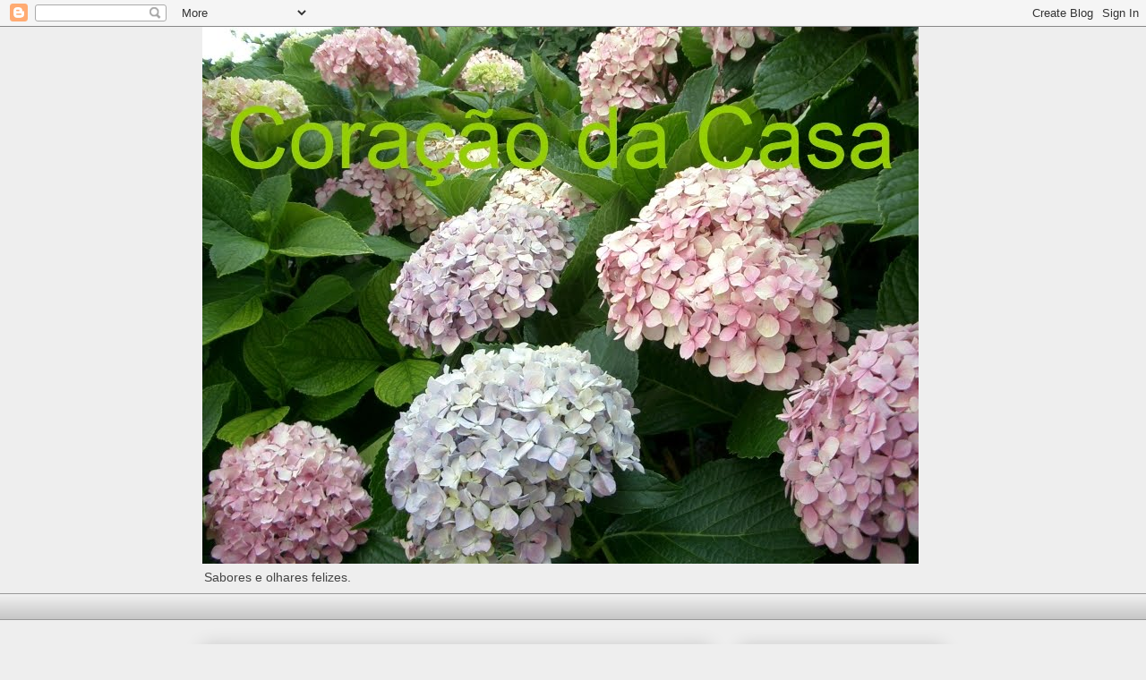

--- FILE ---
content_type: text/html; charset=UTF-8
request_url: http://coracaodacasa.blogspot.com/2010/10/verde-verdinho.html
body_size: 16474
content:
<!DOCTYPE html>
<html class='v2' dir='ltr' lang='pt-PT'>
<head>
<link href='https://www.blogger.com/static/v1/widgets/335934321-css_bundle_v2.css' rel='stylesheet' type='text/css'/>
<meta content='width=1100' name='viewport'/>
<meta content='text/html; charset=UTF-8' http-equiv='Content-Type'/>
<meta content='blogger' name='generator'/>
<link href='http://coracaodacasa.blogspot.com/favicon.ico' rel='icon' type='image/x-icon'/>
<link href='http://coracaodacasa.blogspot.com/2010/10/verde-verdinho.html' rel='canonical'/>
<link rel="alternate" type="application/atom+xml" title="Coração da Casa - Atom" href="http://coracaodacasa.blogspot.com/feeds/posts/default" />
<link rel="alternate" type="application/rss+xml" title="Coração da Casa - RSS" href="http://coracaodacasa.blogspot.com/feeds/posts/default?alt=rss" />
<link rel="service.post" type="application/atom+xml" title="Coração da Casa - Atom" href="https://www.blogger.com/feeds/5950255639901665156/posts/default" />

<link rel="alternate" type="application/atom+xml" title="Coração da Casa - Atom" href="http://coracaodacasa.blogspot.com/feeds/8120000513089646188/comments/default" />
<!--Can't find substitution for tag [blog.ieCssRetrofitLinks]-->
<link href='https://blogger.googleusercontent.com/img/b/R29vZ2xl/AVvXsEik9WvuTFYCqp2PvoTZVD0zgTrKx1rLIdTYf9U_I2E2SMy7i3XZe4ErJZbVWoXAwCFmsVnB7aJlD7cdWE0WCVCBREXrUoRCYQzmyaVqblpzbRNdw-jEJmVsOPV0Zzm0Jj1qcK5Day-mtoR5/s400/VERDE.jpg' rel='image_src'/>
<meta content='http://coracaodacasa.blogspot.com/2010/10/verde-verdinho.html' property='og:url'/>
<meta content='Verde, verdinho...' property='og:title'/>
<meta content=' Ai! Verdinho, meu verdinho  Não há cor igual à tua...' property='og:description'/>
<meta content='https://blogger.googleusercontent.com/img/b/R29vZ2xl/AVvXsEik9WvuTFYCqp2PvoTZVD0zgTrKx1rLIdTYf9U_I2E2SMy7i3XZe4ErJZbVWoXAwCFmsVnB7aJlD7cdWE0WCVCBREXrUoRCYQzmyaVqblpzbRNdw-jEJmVsOPV0Zzm0Jj1qcK5Day-mtoR5/w1200-h630-p-k-no-nu/VERDE.jpg' property='og:image'/>
<title>Coração da Casa: Verde, verdinho...</title>
<style id='page-skin-1' type='text/css'><!--
/*
-----------------------------------------------
Blogger Template Style
Name:     Awesome Inc.
Designer: Tina Chen
URL:      tinachen.org
----------------------------------------------- */
/* Content
----------------------------------------------- */
body {
font: normal normal 13px Arial, Tahoma, Helvetica, FreeSans, sans-serif;
color: #444444;
background: #eeeeee none repeat scroll top left;
}
html body .content-outer {
min-width: 0;
max-width: 100%;
width: 100%;
}
a:link {
text-decoration: none;
color: #3778cd;
}
a:visited {
text-decoration: none;
color: #4d469c;
}
a:hover {
text-decoration: underline;
color: #3778cd;
}
.body-fauxcolumn-outer .cap-top {
position: absolute;
z-index: 1;
height: 276px;
width: 100%;
background: transparent none repeat-x scroll top left;
_background-image: none;
}
/* Columns
----------------------------------------------- */
.content-inner {
padding: 0;
}
.header-inner .section {
margin: 0 16px;
}
.tabs-inner .section {
margin: 0 16px;
}
.main-inner {
padding-top: 30px;
}
.main-inner .column-center-inner,
.main-inner .column-left-inner,
.main-inner .column-right-inner {
padding: 0 5px;
}
*+html body .main-inner .column-center-inner {
margin-top: -30px;
}
#layout .main-inner .column-center-inner {
margin-top: 0;
}
/* Header
----------------------------------------------- */
.header-outer {
margin: 0 0 0 0;
background: transparent none repeat scroll 0 0;
}
.Header h1 {
font: normal bold 40px Arial, Tahoma, Helvetica, FreeSans, sans-serif;
color: #444444;
text-shadow: 0 0 -1px #000000;
}
.Header h1 a {
color: #444444;
}
.Header .description {
font: normal normal 14px Arial, Tahoma, Helvetica, FreeSans, sans-serif;
color: #444444;
}
.header-inner .Header .titlewrapper,
.header-inner .Header .descriptionwrapper {
padding-left: 0;
padding-right: 0;
margin-bottom: 0;
}
.header-inner .Header .titlewrapper {
padding-top: 22px;
}
/* Tabs
----------------------------------------------- */
.tabs-outer {
overflow: hidden;
position: relative;
background: #eeeeee url(http://www.blogblog.com/1kt/awesomeinc/tabs_gradient_light.png) repeat scroll 0 0;
}
#layout .tabs-outer {
overflow: visible;
}
.tabs-cap-top, .tabs-cap-bottom {
position: absolute;
width: 100%;
border-top: 1px solid #999999;
}
.tabs-cap-bottom {
bottom: 0;
}
.tabs-inner .widget li a {
display: inline-block;
margin: 0;
padding: .6em 1.5em;
font: normal bold 14px Arial, Tahoma, Helvetica, FreeSans, sans-serif;
color: #444444;
border-top: 1px solid #999999;
border-bottom: 1px solid #999999;
border-left: 1px solid #999999;
height: 16px;
line-height: 16px;
}
.tabs-inner .widget li:last-child a {
border-right: 1px solid #999999;
}
.tabs-inner .widget li.selected a, .tabs-inner .widget li a:hover {
background: #666666 url(http://www.blogblog.com/1kt/awesomeinc/tabs_gradient_light.png) repeat-x scroll 0 -100px;
color: #ffffff;
}
/* Headings
----------------------------------------------- */
h2 {
font: normal bold 14px Arial, Tahoma, Helvetica, FreeSans, sans-serif;
color: #444444;
}
/* Widgets
----------------------------------------------- */
.main-inner .section {
margin: 0 27px;
padding: 0;
}
.main-inner .column-left-outer,
.main-inner .column-right-outer {
margin-top: 0;
}
#layout .main-inner .column-left-outer,
#layout .main-inner .column-right-outer {
margin-top: 0;
}
.main-inner .column-left-inner,
.main-inner .column-right-inner {
background: transparent none repeat 0 0;
-moz-box-shadow: 0 0 0 rgba(0, 0, 0, .2);
-webkit-box-shadow: 0 0 0 rgba(0, 0, 0, .2);
-goog-ms-box-shadow: 0 0 0 rgba(0, 0, 0, .2);
box-shadow: 0 0 0 rgba(0, 0, 0, .2);
-moz-border-radius: 0;
-webkit-border-radius: 0;
-goog-ms-border-radius: 0;
border-radius: 0;
}
#layout .main-inner .column-left-inner,
#layout .main-inner .column-right-inner {
margin-top: 0;
}
.sidebar .widget {
font: normal normal 14px Arial, Tahoma, Helvetica, FreeSans, sans-serif;
color: #444444;
}
.sidebar .widget a:link {
color: #3778cd;
}
.sidebar .widget a:visited {
color: #4d469c;
}
.sidebar .widget a:hover {
color: #3778cd;
}
.sidebar .widget h2 {
text-shadow: 0 0 -1px #000000;
}
.main-inner .widget {
background-color: #ffffff;
border: 1px solid #eeeeee;
padding: 0 15px 15px;
margin: 20px -16px;
-moz-box-shadow: 0 0 20px rgba(0, 0, 0, .2);
-webkit-box-shadow: 0 0 20px rgba(0, 0, 0, .2);
-goog-ms-box-shadow: 0 0 20px rgba(0, 0, 0, .2);
box-shadow: 0 0 20px rgba(0, 0, 0, .2);
-moz-border-radius: 0;
-webkit-border-radius: 0;
-goog-ms-border-radius: 0;
border-radius: 0;
}
.main-inner .widget h2 {
margin: 0 -15px;
padding: .6em 15px .5em;
border-bottom: 1px solid transparent;
}
.footer-inner .widget h2 {
padding: 0 0 .4em;
border-bottom: 1px solid transparent;
}
.main-inner .widget h2 + div, .footer-inner .widget h2 + div {
border-top: 1px solid #eeeeee;
padding-top: 8px;
}
.main-inner .widget .widget-content {
margin: 0 -15px;
padding: 7px 15px 0;
}
.main-inner .widget ul, .main-inner .widget #ArchiveList ul.flat {
margin: -8px -15px 0;
padding: 0;
list-style: none;
}
.main-inner .widget #ArchiveList {
margin: -8px 0 0;
}
.main-inner .widget ul li, .main-inner .widget #ArchiveList ul.flat li {
padding: .5em 15px;
text-indent: 0;
color: #666666;
border-top: 1px solid #eeeeee;
border-bottom: 1px solid transparent;
}
.main-inner .widget #ArchiveList ul li {
padding-top: .25em;
padding-bottom: .25em;
}
.main-inner .widget ul li:first-child, .main-inner .widget #ArchiveList ul.flat li:first-child {
border-top: none;
}
.main-inner .widget ul li:last-child, .main-inner .widget #ArchiveList ul.flat li:last-child {
border-bottom: none;
}
.post-body {
position: relative;
}
.main-inner .widget .post-body ul {
padding: 0 2.5em;
margin: .5em 0;
list-style: disc;
}
.main-inner .widget .post-body ul li {
padding: 0.25em 0;
margin-bottom: .25em;
color: #444444;
border: none;
}
.footer-inner .widget ul {
padding: 0;
list-style: none;
}
.widget .zippy {
color: #666666;
}
/* Posts
----------------------------------------------- */
body .main-inner .Blog {
padding: 0;
margin-bottom: 1em;
background-color: transparent;
border: none;
-moz-box-shadow: 0 0 0 rgba(0, 0, 0, 0);
-webkit-box-shadow: 0 0 0 rgba(0, 0, 0, 0);
-goog-ms-box-shadow: 0 0 0 rgba(0, 0, 0, 0);
box-shadow: 0 0 0 rgba(0, 0, 0, 0);
}
.main-inner .section:last-child .Blog:last-child {
padding: 0;
margin-bottom: 1em;
}
.main-inner .widget h2.date-header {
margin: 0 -15px 1px;
padding: 0 0 0 0;
font: normal normal 14px Arial, Tahoma, Helvetica, FreeSans, sans-serif;
color: #444444;
background: transparent none no-repeat scroll top left;
border-top: 0 solid #eeeeee;
border-bottom: 1px solid transparent;
-moz-border-radius-topleft: 0;
-moz-border-radius-topright: 0;
-webkit-border-top-left-radius: 0;
-webkit-border-top-right-radius: 0;
border-top-left-radius: 0;
border-top-right-radius: 0;
position: static;
bottom: 100%;
right: 15px;
text-shadow: 0 0 -1px #000000;
}
.main-inner .widget h2.date-header span {
font: normal normal 14px Arial, Tahoma, Helvetica, FreeSans, sans-serif;
display: block;
padding: .5em 15px;
border-left: 0 solid #eeeeee;
border-right: 0 solid #eeeeee;
}
.date-outer {
position: relative;
margin: 30px 0 20px;
padding: 0 15px;
background-color: #ffffff;
border: 1px solid #eeeeee;
-moz-box-shadow: 0 0 20px rgba(0, 0, 0, .2);
-webkit-box-shadow: 0 0 20px rgba(0, 0, 0, .2);
-goog-ms-box-shadow: 0 0 20px rgba(0, 0, 0, .2);
box-shadow: 0 0 20px rgba(0, 0, 0, .2);
-moz-border-radius: 0;
-webkit-border-radius: 0;
-goog-ms-border-radius: 0;
border-radius: 0;
}
.date-outer:first-child {
margin-top: 0;
}
.date-outer:last-child {
margin-bottom: 20px;
-moz-border-radius-bottomleft: 0;
-moz-border-radius-bottomright: 0;
-webkit-border-bottom-left-radius: 0;
-webkit-border-bottom-right-radius: 0;
-goog-ms-border-bottom-left-radius: 0;
-goog-ms-border-bottom-right-radius: 0;
border-bottom-left-radius: 0;
border-bottom-right-radius: 0;
}
.date-posts {
margin: 0 -15px;
padding: 0 15px;
clear: both;
}
.post-outer, .inline-ad {
border-top: 1px solid #eeeeee;
margin: 0 -15px;
padding: 15px 15px;
}
.post-outer {
padding-bottom: 10px;
}
.post-outer:first-child {
padding-top: 0;
border-top: none;
}
.post-outer:last-child, .inline-ad:last-child {
border-bottom: none;
}
.post-body {
position: relative;
}
.post-body img {
padding: 8px;
background: transparent;
border: 1px solid transparent;
-moz-box-shadow: 0 0 0 rgba(0, 0, 0, .2);
-webkit-box-shadow: 0 0 0 rgba(0, 0, 0, .2);
box-shadow: 0 0 0 rgba(0, 0, 0, .2);
-moz-border-radius: 0;
-webkit-border-radius: 0;
border-radius: 0;
}
h3.post-title, h4 {
font: normal bold 22px Arial, Tahoma, Helvetica, FreeSans, sans-serif;
color: #444444;
}
h3.post-title a {
font: normal bold 22px Arial, Tahoma, Helvetica, FreeSans, sans-serif;
color: #444444;
}
h3.post-title a:hover {
color: #3778cd;
text-decoration: underline;
}
.post-header {
margin: 0 0 1em;
}
.post-body {
line-height: 1.4;
}
.post-outer h2 {
color: #444444;
}
.post-footer {
margin: 1.5em 0 0;
}
#blog-pager {
padding: 15px;
font-size: 120%;
background-color: #ffffff;
border: 1px solid #eeeeee;
-moz-box-shadow: 0 0 20px rgba(0, 0, 0, .2);
-webkit-box-shadow: 0 0 20px rgba(0, 0, 0, .2);
-goog-ms-box-shadow: 0 0 20px rgba(0, 0, 0, .2);
box-shadow: 0 0 20px rgba(0, 0, 0, .2);
-moz-border-radius: 0;
-webkit-border-radius: 0;
-goog-ms-border-radius: 0;
border-radius: 0;
-moz-border-radius-topleft: 0;
-moz-border-radius-topright: 0;
-webkit-border-top-left-radius: 0;
-webkit-border-top-right-radius: 0;
-goog-ms-border-top-left-radius: 0;
-goog-ms-border-top-right-radius: 0;
border-top-left-radius: 0;
border-top-right-radius-topright: 0;
margin-top: 1em;
}
.blog-feeds, .post-feeds {
margin: 1em 0;
text-align: center;
color: #444444;
}
.blog-feeds a, .post-feeds a {
color: #3778cd;
}
.blog-feeds a:visited, .post-feeds a:visited {
color: #4d469c;
}
.blog-feeds a:hover, .post-feeds a:hover {
color: #3778cd;
}
.post-outer .comments {
margin-top: 2em;
}
/* Comments
----------------------------------------------- */
.comments .comments-content .icon.blog-author {
background-repeat: no-repeat;
background-image: url([data-uri]);
}
.comments .comments-content .loadmore a {
border-top: 1px solid #999999;
border-bottom: 1px solid #999999;
}
.comments .continue {
border-top: 2px solid #999999;
}
/* Footer
----------------------------------------------- */
.footer-outer {
margin: -20px 0 -1px;
padding: 20px 0 0;
color: #444444;
overflow: hidden;
}
.footer-fauxborder-left {
border-top: 1px solid #eeeeee;
background: #ffffff none repeat scroll 0 0;
-moz-box-shadow: 0 0 20px rgba(0, 0, 0, .2);
-webkit-box-shadow: 0 0 20px rgba(0, 0, 0, .2);
-goog-ms-box-shadow: 0 0 20px rgba(0, 0, 0, .2);
box-shadow: 0 0 20px rgba(0, 0, 0, .2);
margin: 0 -20px;
}
/* Mobile
----------------------------------------------- */
body.mobile {
background-size: auto;
}
.mobile .body-fauxcolumn-outer {
background: transparent none repeat scroll top left;
}
*+html body.mobile .main-inner .column-center-inner {
margin-top: 0;
}
.mobile .main-inner .widget {
padding: 0 0 15px;
}
.mobile .main-inner .widget h2 + div,
.mobile .footer-inner .widget h2 + div {
border-top: none;
padding-top: 0;
}
.mobile .footer-inner .widget h2 {
padding: 0.5em 0;
border-bottom: none;
}
.mobile .main-inner .widget .widget-content {
margin: 0;
padding: 7px 0 0;
}
.mobile .main-inner .widget ul,
.mobile .main-inner .widget #ArchiveList ul.flat {
margin: 0 -15px 0;
}
.mobile .main-inner .widget h2.date-header {
right: 0;
}
.mobile .date-header span {
padding: 0.4em 0;
}
.mobile .date-outer:first-child {
margin-bottom: 0;
border: 1px solid #eeeeee;
-moz-border-radius-topleft: 0;
-moz-border-radius-topright: 0;
-webkit-border-top-left-radius: 0;
-webkit-border-top-right-radius: 0;
-goog-ms-border-top-left-radius: 0;
-goog-ms-border-top-right-radius: 0;
border-top-left-radius: 0;
border-top-right-radius: 0;
}
.mobile .date-outer {
border-color: #eeeeee;
border-width: 0 1px 1px;
}
.mobile .date-outer:last-child {
margin-bottom: 0;
}
.mobile .main-inner {
padding: 0;
}
.mobile .header-inner .section {
margin: 0;
}
.mobile .post-outer, .mobile .inline-ad {
padding: 5px 0;
}
.mobile .tabs-inner .section {
margin: 0 10px;
}
.mobile .main-inner .widget h2 {
margin: 0;
padding: 0;
}
.mobile .main-inner .widget h2.date-header span {
padding: 0;
}
.mobile .main-inner .widget .widget-content {
margin: 0;
padding: 7px 0 0;
}
.mobile #blog-pager {
border: 1px solid transparent;
background: #ffffff none repeat scroll 0 0;
}
.mobile .main-inner .column-left-inner,
.mobile .main-inner .column-right-inner {
background: transparent none repeat 0 0;
-moz-box-shadow: none;
-webkit-box-shadow: none;
-goog-ms-box-shadow: none;
box-shadow: none;
}
.mobile .date-posts {
margin: 0;
padding: 0;
}
.mobile .footer-fauxborder-left {
margin: 0;
border-top: inherit;
}
.mobile .main-inner .section:last-child .Blog:last-child {
margin-bottom: 0;
}
.mobile-index-contents {
color: #444444;
}
.mobile .mobile-link-button {
background: #3778cd url(http://www.blogblog.com/1kt/awesomeinc/tabs_gradient_light.png) repeat scroll 0 0;
}
.mobile-link-button a:link, .mobile-link-button a:visited {
color: #ffffff;
}
.mobile .tabs-inner .PageList .widget-content {
background: transparent;
border-top: 1px solid;
border-color: #999999;
color: #444444;
}
.mobile .tabs-inner .PageList .widget-content .pagelist-arrow {
border-left: 1px solid #999999;
}

--></style>
<style id='template-skin-1' type='text/css'><!--
body {
min-width: 860px;
}
.content-outer, .content-fauxcolumn-outer, .region-inner {
min-width: 860px;
max-width: 860px;
_width: 860px;
}
.main-inner .columns {
padding-left: 0px;
padding-right: 260px;
}
.main-inner .fauxcolumn-center-outer {
left: 0px;
right: 260px;
/* IE6 does not respect left and right together */
_width: expression(this.parentNode.offsetWidth -
parseInt("0px") -
parseInt("260px") + 'px');
}
.main-inner .fauxcolumn-left-outer {
width: 0px;
}
.main-inner .fauxcolumn-right-outer {
width: 260px;
}
.main-inner .column-left-outer {
width: 0px;
right: 100%;
margin-left: -0px;
}
.main-inner .column-right-outer {
width: 260px;
margin-right: -260px;
}
#layout {
min-width: 0;
}
#layout .content-outer {
min-width: 0;
width: 800px;
}
#layout .region-inner {
min-width: 0;
width: auto;
}
body#layout div.add_widget {
padding: 8px;
}
body#layout div.add_widget a {
margin-left: 32px;
}
--></style>
<link href='https://www.blogger.com/dyn-css/authorization.css?targetBlogID=5950255639901665156&amp;zx=7bbf0529-4367-47ed-b75a-556a043229b8' media='none' onload='if(media!=&#39;all&#39;)media=&#39;all&#39;' rel='stylesheet'/><noscript><link href='https://www.blogger.com/dyn-css/authorization.css?targetBlogID=5950255639901665156&amp;zx=7bbf0529-4367-47ed-b75a-556a043229b8' rel='stylesheet'/></noscript>
<meta name='google-adsense-platform-account' content='ca-host-pub-1556223355139109'/>
<meta name='google-adsense-platform-domain' content='blogspot.com'/>

</head>
<body class='loading variant-light'>
<div class='navbar section' id='navbar' name='Navbar'><div class='widget Navbar' data-version='1' id='Navbar1'><script type="text/javascript">
    function setAttributeOnload(object, attribute, val) {
      if(window.addEventListener) {
        window.addEventListener('load',
          function(){ object[attribute] = val; }, false);
      } else {
        window.attachEvent('onload', function(){ object[attribute] = val; });
      }
    }
  </script>
<div id="navbar-iframe-container"></div>
<script type="text/javascript" src="https://apis.google.com/js/platform.js"></script>
<script type="text/javascript">
      gapi.load("gapi.iframes:gapi.iframes.style.bubble", function() {
        if (gapi.iframes && gapi.iframes.getContext) {
          gapi.iframes.getContext().openChild({
              url: 'https://www.blogger.com/navbar/5950255639901665156?po\x3d8120000513089646188\x26origin\x3dhttp://coracaodacasa.blogspot.com',
              where: document.getElementById("navbar-iframe-container"),
              id: "navbar-iframe"
          });
        }
      });
    </script><script type="text/javascript">
(function() {
var script = document.createElement('script');
script.type = 'text/javascript';
script.src = '//pagead2.googlesyndication.com/pagead/js/google_top_exp.js';
var head = document.getElementsByTagName('head')[0];
if (head) {
head.appendChild(script);
}})();
</script>
</div></div>
<div class='body-fauxcolumns'>
<div class='fauxcolumn-outer body-fauxcolumn-outer'>
<div class='cap-top'>
<div class='cap-left'></div>
<div class='cap-right'></div>
</div>
<div class='fauxborder-left'>
<div class='fauxborder-right'></div>
<div class='fauxcolumn-inner'>
</div>
</div>
<div class='cap-bottom'>
<div class='cap-left'></div>
<div class='cap-right'></div>
</div>
</div>
</div>
<div class='content'>
<div class='content-fauxcolumns'>
<div class='fauxcolumn-outer content-fauxcolumn-outer'>
<div class='cap-top'>
<div class='cap-left'></div>
<div class='cap-right'></div>
</div>
<div class='fauxborder-left'>
<div class='fauxborder-right'></div>
<div class='fauxcolumn-inner'>
</div>
</div>
<div class='cap-bottom'>
<div class='cap-left'></div>
<div class='cap-right'></div>
</div>
</div>
</div>
<div class='content-outer'>
<div class='content-cap-top cap-top'>
<div class='cap-left'></div>
<div class='cap-right'></div>
</div>
<div class='fauxborder-left content-fauxborder-left'>
<div class='fauxborder-right content-fauxborder-right'></div>
<div class='content-inner'>
<header>
<div class='header-outer'>
<div class='header-cap-top cap-top'>
<div class='cap-left'></div>
<div class='cap-right'></div>
</div>
<div class='fauxborder-left header-fauxborder-left'>
<div class='fauxborder-right header-fauxborder-right'></div>
<div class='region-inner header-inner'>
<div class='header section' id='header' name='Cabeçalho'><div class='widget Header' data-version='1' id='Header1'>
<div id='header-inner'>
<a href='http://coracaodacasa.blogspot.com/' style='display: block'>
<img alt='Coração da Casa' height='600px; ' id='Header1_headerimg' src='https://blogger.googleusercontent.com/img/b/R29vZ2xl/AVvXsEhdXG_n-V2iBPGH64m6A0vk6imlur2MVsfIlvrfGfZLQR7VOUETBv3S5EqGEJK-ZrNv7qEWtz1GrbKGy3L9lsnjEqpI8QK9Bcj7Tnx0hsAGRGy6-P8AF-2SmACtvXcZ1o8LVov_ZHDBTFA/s1600/capa_blog_3.jpg' style='display: block' width='800px; '/>
</a>
<div class='descriptionwrapper'>
<p class='description'><span>Sabores e olhares felizes.</span></p>
</div>
</div>
</div></div>
</div>
</div>
<div class='header-cap-bottom cap-bottom'>
<div class='cap-left'></div>
<div class='cap-right'></div>
</div>
</div>
</header>
<div class='tabs-outer'>
<div class='tabs-cap-top cap-top'>
<div class='cap-left'></div>
<div class='cap-right'></div>
</div>
<div class='fauxborder-left tabs-fauxborder-left'>
<div class='fauxborder-right tabs-fauxborder-right'></div>
<div class='region-inner tabs-inner'>
<div class='tabs no-items section' id='crosscol' name='Entre colunas'></div>
<div class='tabs section' id='crosscol-overflow' name='Cross-Column 2'><div class='widget HTML' data-version='1' id='HTML2'>
<div class='widget-content'>
<!-- Start of StatCounter Code -->
<script type="text/javascript">
var sc_project=5405961;
var sc_invisible=1;
var sc_partition=31;
var sc_click_stat=1;
var sc_security="343c9300";
</script>

<script type="text/javascript"
src="http://www.statcounter.com/counter/counter_xhtml.js"></script><noscript><div
class="statcounter"><a title="blogger statistics" class="statcounter"
href="http://www.statcounter.com/blogger/"><img class="statcounter" 
src="http://c.statcounter.com/5405961/0/343c9300/1/" alt="blogger
statistics" /></a></div
class="statcounter"></noscript>
<!-- End of StatCounter Code -->
</div>
<div class='clear'></div>
</div></div>
</div>
</div>
<div class='tabs-cap-bottom cap-bottom'>
<div class='cap-left'></div>
<div class='cap-right'></div>
</div>
</div>
<div class='main-outer'>
<div class='main-cap-top cap-top'>
<div class='cap-left'></div>
<div class='cap-right'></div>
</div>
<div class='fauxborder-left main-fauxborder-left'>
<div class='fauxborder-right main-fauxborder-right'></div>
<div class='region-inner main-inner'>
<div class='columns fauxcolumns'>
<div class='fauxcolumn-outer fauxcolumn-center-outer'>
<div class='cap-top'>
<div class='cap-left'></div>
<div class='cap-right'></div>
</div>
<div class='fauxborder-left'>
<div class='fauxborder-right'></div>
<div class='fauxcolumn-inner'>
</div>
</div>
<div class='cap-bottom'>
<div class='cap-left'></div>
<div class='cap-right'></div>
</div>
</div>
<div class='fauxcolumn-outer fauxcolumn-left-outer'>
<div class='cap-top'>
<div class='cap-left'></div>
<div class='cap-right'></div>
</div>
<div class='fauxborder-left'>
<div class='fauxborder-right'></div>
<div class='fauxcolumn-inner'>
</div>
</div>
<div class='cap-bottom'>
<div class='cap-left'></div>
<div class='cap-right'></div>
</div>
</div>
<div class='fauxcolumn-outer fauxcolumn-right-outer'>
<div class='cap-top'>
<div class='cap-left'></div>
<div class='cap-right'></div>
</div>
<div class='fauxborder-left'>
<div class='fauxborder-right'></div>
<div class='fauxcolumn-inner'>
</div>
</div>
<div class='cap-bottom'>
<div class='cap-left'></div>
<div class='cap-right'></div>
</div>
</div>
<!-- corrects IE6 width calculation -->
<div class='columns-inner'>
<div class='column-center-outer'>
<div class='column-center-inner'>
<div class='main section' id='main' name='Principal'><div class='widget Blog' data-version='1' id='Blog1'>
<div class='blog-posts hfeed'>

          <div class="date-outer">
        
<h2 class='date-header'><span>sexta-feira, 8 de outubro de 2010</span></h2>

          <div class="date-posts">
        
<div class='post-outer'>
<div class='post hentry uncustomized-post-template' itemprop='blogPost' itemscope='itemscope' itemtype='http://schema.org/BlogPosting'>
<meta content='https://blogger.googleusercontent.com/img/b/R29vZ2xl/AVvXsEik9WvuTFYCqp2PvoTZVD0zgTrKx1rLIdTYf9U_I2E2SMy7i3XZe4ErJZbVWoXAwCFmsVnB7aJlD7cdWE0WCVCBREXrUoRCYQzmyaVqblpzbRNdw-jEJmVsOPV0Zzm0Jj1qcK5Day-mtoR5/s400/VERDE.jpg' itemprop='image_url'/>
<meta content='5950255639901665156' itemprop='blogId'/>
<meta content='8120000513089646188' itemprop='postId'/>
<a name='8120000513089646188'></a>
<h3 class='post-title entry-title' itemprop='name'>
Verde, verdinho...
</h3>
<div class='post-header'>
<div class='post-header-line-1'></div>
</div>
<div class='post-body entry-content' id='post-body-8120000513089646188' itemprop='description articleBody'>
<div class="separator" style="clear: both; text-align: center;"><a href="https://blogger.googleusercontent.com/img/b/R29vZ2xl/AVvXsEik9WvuTFYCqp2PvoTZVD0zgTrKx1rLIdTYf9U_I2E2SMy7i3XZe4ErJZbVWoXAwCFmsVnB7aJlD7cdWE0WCVCBREXrUoRCYQzmyaVqblpzbRNdw-jEJmVsOPV0Zzm0Jj1qcK5Day-mtoR5/s1600/VERDE.jpg" imageanchor="1" style="margin-left: 1em; margin-right: 1em;"><img border="0" height="300" src="https://blogger.googleusercontent.com/img/b/R29vZ2xl/AVvXsEik9WvuTFYCqp2PvoTZVD0zgTrKx1rLIdTYf9U_I2E2SMy7i3XZe4ErJZbVWoXAwCFmsVnB7aJlD7cdWE0WCVCBREXrUoRCYQzmyaVqblpzbRNdw-jEJmVsOPV0Zzm0Jj1qcK5Day-mtoR5/s400/VERDE.jpg" width="400" /></a></div><br />
Ai! Verdinho, meu verdinho <br />
Não há cor igual à tua...
<div style='clear: both;'></div>
</div>
<div class='post-footer'>
<div class='post-footer-line post-footer-line-1'>
<span class='post-author vcard'>
Publicada por
<span class='fn' itemprop='author' itemscope='itemscope' itemtype='http://schema.org/Person'>
<meta content='https://www.blogger.com/profile/04338231769812767330' itemprop='url'/>
<a class='g-profile' href='https://www.blogger.com/profile/04338231769812767330' rel='author' title='author profile'>
<span itemprop='name'>Maria</span>
</a>
</span>
</span>
<span class='post-timestamp'>
à(s)
<meta content='http://coracaodacasa.blogspot.com/2010/10/verde-verdinho.html' itemprop='url'/>
<a class='timestamp-link' href='http://coracaodacasa.blogspot.com/2010/10/verde-verdinho.html' rel='bookmark' title='permanent link'><abbr class='published' itemprop='datePublished' title='2010-10-08T18:12:00+01:00'>18:12</abbr></a>
</span>
<span class='post-comment-link'>
</span>
<span class='post-icons'>
<span class='item-control blog-admin pid-1701739063'>
<a href='https://www.blogger.com/post-edit.g?blogID=5950255639901665156&postID=8120000513089646188&from=pencil' title='Editar mensagem'>
<img alt='' class='icon-action' height='18' src='https://resources.blogblog.com/img/icon18_edit_allbkg.gif' width='18'/>
</a>
</span>
</span>
<div class='post-share-buttons goog-inline-block'>
</div>
</div>
<div class='post-footer-line post-footer-line-2'>
<span class='post-labels'>
Etiquetas:
<a href='http://coracaodacasa.blogspot.com/search/label/Olhares%20do%20meu%20jardim' rel='tag'>Olhares do meu jardim</a>
</span>
</div>
<div class='post-footer-line post-footer-line-3'>
<span class='post-location'>
</span>
</div>
</div>
</div>
<div class='comments' id='comments'>
<a name='comments'></a>
<h4>3 comentários:</h4>
<div class='comments-content'>
<script async='async' src='' type='text/javascript'></script>
<script type='text/javascript'>
    (function() {
      var items = null;
      var msgs = null;
      var config = {};

// <![CDATA[
      var cursor = null;
      if (items && items.length > 0) {
        cursor = parseInt(items[items.length - 1].timestamp) + 1;
      }

      var bodyFromEntry = function(entry) {
        var text = (entry &&
                    ((entry.content && entry.content.$t) ||
                     (entry.summary && entry.summary.$t))) ||
            '';
        if (entry && entry.gd$extendedProperty) {
          for (var k in entry.gd$extendedProperty) {
            if (entry.gd$extendedProperty[k].name == 'blogger.contentRemoved') {
              return '<span class="deleted-comment">' + text + '</span>';
            }
          }
        }
        return text;
      }

      var parse = function(data) {
        cursor = null;
        var comments = [];
        if (data && data.feed && data.feed.entry) {
          for (var i = 0, entry; entry = data.feed.entry[i]; i++) {
            var comment = {};
            // comment ID, parsed out of the original id format
            var id = /blog-(\d+).post-(\d+)/.exec(entry.id.$t);
            comment.id = id ? id[2] : null;
            comment.body = bodyFromEntry(entry);
            comment.timestamp = Date.parse(entry.published.$t) + '';
            if (entry.author && entry.author.constructor === Array) {
              var auth = entry.author[0];
              if (auth) {
                comment.author = {
                  name: (auth.name ? auth.name.$t : undefined),
                  profileUrl: (auth.uri ? auth.uri.$t : undefined),
                  avatarUrl: (auth.gd$image ? auth.gd$image.src : undefined)
                };
              }
            }
            if (entry.link) {
              if (entry.link[2]) {
                comment.link = comment.permalink = entry.link[2].href;
              }
              if (entry.link[3]) {
                var pid = /.*comments\/default\/(\d+)\?.*/.exec(entry.link[3].href);
                if (pid && pid[1]) {
                  comment.parentId = pid[1];
                }
              }
            }
            comment.deleteclass = 'item-control blog-admin';
            if (entry.gd$extendedProperty) {
              for (var k in entry.gd$extendedProperty) {
                if (entry.gd$extendedProperty[k].name == 'blogger.itemClass') {
                  comment.deleteclass += ' ' + entry.gd$extendedProperty[k].value;
                } else if (entry.gd$extendedProperty[k].name == 'blogger.displayTime') {
                  comment.displayTime = entry.gd$extendedProperty[k].value;
                }
              }
            }
            comments.push(comment);
          }
        }
        return comments;
      };

      var paginator = function(callback) {
        if (hasMore()) {
          var url = config.feed + '?alt=json&v=2&orderby=published&reverse=false&max-results=50';
          if (cursor) {
            url += '&published-min=' + new Date(cursor).toISOString();
          }
          window.bloggercomments = function(data) {
            var parsed = parse(data);
            cursor = parsed.length < 50 ? null
                : parseInt(parsed[parsed.length - 1].timestamp) + 1
            callback(parsed);
            window.bloggercomments = null;
          }
          url += '&callback=bloggercomments';
          var script = document.createElement('script');
          script.type = 'text/javascript';
          script.src = url;
          document.getElementsByTagName('head')[0].appendChild(script);
        }
      };
      var hasMore = function() {
        return !!cursor;
      };
      var getMeta = function(key, comment) {
        if ('iswriter' == key) {
          var matches = !!comment.author
              && comment.author.name == config.authorName
              && comment.author.profileUrl == config.authorUrl;
          return matches ? 'true' : '';
        } else if ('deletelink' == key) {
          return config.baseUri + '/comment/delete/'
               + config.blogId + '/' + comment.id;
        } else if ('deleteclass' == key) {
          return comment.deleteclass;
        }
        return '';
      };

      var replybox = null;
      var replyUrlParts = null;
      var replyParent = undefined;

      var onReply = function(commentId, domId) {
        if (replybox == null) {
          // lazily cache replybox, and adjust to suit this style:
          replybox = document.getElementById('comment-editor');
          if (replybox != null) {
            replybox.height = '250px';
            replybox.style.display = 'block';
            replyUrlParts = replybox.src.split('#');
          }
        }
        if (replybox && (commentId !== replyParent)) {
          replybox.src = '';
          document.getElementById(domId).insertBefore(replybox, null);
          replybox.src = replyUrlParts[0]
              + (commentId ? '&parentID=' + commentId : '')
              + '#' + replyUrlParts[1];
          replyParent = commentId;
        }
      };

      var hash = (window.location.hash || '#').substring(1);
      var startThread, targetComment;
      if (/^comment-form_/.test(hash)) {
        startThread = hash.substring('comment-form_'.length);
      } else if (/^c[0-9]+$/.test(hash)) {
        targetComment = hash.substring(1);
      }

      // Configure commenting API:
      var configJso = {
        'maxDepth': config.maxThreadDepth
      };
      var provider = {
        'id': config.postId,
        'data': items,
        'loadNext': paginator,
        'hasMore': hasMore,
        'getMeta': getMeta,
        'onReply': onReply,
        'rendered': true,
        'initComment': targetComment,
        'initReplyThread': startThread,
        'config': configJso,
        'messages': msgs
      };

      var render = function() {
        if (window.goog && window.goog.comments) {
          var holder = document.getElementById('comment-holder');
          window.goog.comments.render(holder, provider);
        }
      };

      // render now, or queue to render when library loads:
      if (window.goog && window.goog.comments) {
        render();
      } else {
        window.goog = window.goog || {};
        window.goog.comments = window.goog.comments || {};
        window.goog.comments.loadQueue = window.goog.comments.loadQueue || [];
        window.goog.comments.loadQueue.push(render);
      }
    })();
// ]]>
  </script>
<div id='comment-holder'>
<div class="comment-thread toplevel-thread"><ol id="top-ra"><li class="comment" id="c2028873221599279618"><div class="avatar-image-container"><img src="//blogger.googleusercontent.com/img/b/R29vZ2xl/AVvXsEjLeOqFzhK4MzJNvNNWpadAxo5XH4qG58ESUMFqtsKhlSdFHp365KEKqJZWtUaX0POJ-4Qm44c2onmSZnPUF5huSI7vAamIOWOsgPOQMTRm0DbTjdFsnv6_U_-Ntbqo8FI/s45-c/*" alt=""/></div><div class="comment-block"><div class="comment-header"><cite class="user"><a href="https://www.blogger.com/profile/00964150637879827141" rel="nofollow">Belocas</a></cite><span class="icon user "></span><span class="datetime secondary-text"><a rel="nofollow" href="http://coracaodacasa.blogspot.com/2010/10/verde-verdinho.html?showComment=1286560180460#c2028873221599279618">8 de outubro de 2010 às 18:49</a></span></div><p class="comment-content">Mas que jardim tão verdinho.<br>Gostei!</p><span class="comment-actions secondary-text"><a class="comment-reply" target="_self" data-comment-id="2028873221599279618">Responder</a><span class="item-control blog-admin blog-admin pid-64687753"><a target="_self" href="https://www.blogger.com/comment/delete/5950255639901665156/2028873221599279618">Eliminar</a></span></span></div><div class="comment-replies"><div id="c2028873221599279618-rt" class="comment-thread inline-thread hidden"><span class="thread-toggle thread-expanded"><span class="thread-arrow"></span><span class="thread-count"><a target="_self">Respostas</a></span></span><ol id="c2028873221599279618-ra" class="thread-chrome thread-expanded"><div></div><div id="c2028873221599279618-continue" class="continue"><a class="comment-reply" target="_self" data-comment-id="2028873221599279618">Responder</a></div></ol></div></div><div class="comment-replybox-single" id="c2028873221599279618-ce"></div></li><li class="comment" id="c779756186728444985"><div class="avatar-image-container"><img src="//3.bp.blogspot.com/_m6UhfIsefTI/Sarwla05rzI/AAAAAAAAAAs/PpD_UioDwUE/S45-s35/Trilho%2Bdo%2BCastelo%2B027.jpg" alt=""/></div><div class="comment-block"><div class="comment-header"><cite class="user"><a href="https://www.blogger.com/profile/12241009220098436154" rel="nofollow">Isabel</a></cite><span class="icon user "></span><span class="datetime secondary-text"><a rel="nofollow" href="http://coracaodacasa.blogspot.com/2010/10/verde-verdinho.html?showComment=1286563163175#c779756186728444985">8 de outubro de 2010 às 19:39</a></span></div><p class="comment-content">Um jardim tão bonito e verdinho quanto a Esperança!</p><span class="comment-actions secondary-text"><a class="comment-reply" target="_self" data-comment-id="779756186728444985">Responder</a><span class="item-control blog-admin blog-admin pid-1201596184"><a target="_self" href="https://www.blogger.com/comment/delete/5950255639901665156/779756186728444985">Eliminar</a></span></span></div><div class="comment-replies"><div id="c779756186728444985-rt" class="comment-thread inline-thread hidden"><span class="thread-toggle thread-expanded"><span class="thread-arrow"></span><span class="thread-count"><a target="_self">Respostas</a></span></span><ol id="c779756186728444985-ra" class="thread-chrome thread-expanded"><div></div><div id="c779756186728444985-continue" class="continue"><a class="comment-reply" target="_self" data-comment-id="779756186728444985">Responder</a></div></ol></div></div><div class="comment-replybox-single" id="c779756186728444985-ce"></div></li><li class="comment" id="c6905715359746386683"><div class="avatar-image-container"><img src="//blogger.googleusercontent.com/img/b/R29vZ2xl/AVvXsEiO_EHB2T_m7HcsU8oV2BgbSvXuFivRa0U47MCPa6eerCSSNrql0DDmoqevZO4KcN6ZZR3vC87pmqK84siuIvg3UfwjyTrFosUaZe5uVw2tnOKkxkFNs8bQZ143A3kLG7g/s45-c/jarra.JPG" alt=""/></div><div class="comment-block"><div class="comment-header"><cite class="user"><a href="https://www.blogger.com/profile/02828771582285989729" rel="nofollow">primata</a></cite><span class="icon user "></span><span class="datetime secondary-text"><a rel="nofollow" href="http://coracaodacasa.blogspot.com/2010/10/verde-verdinho.html?showComment=1286811630133#c6905715359746386683">11 de outubro de 2010 às 16:40</a></span></div><p class="comment-content">adoro estes verdinhos, enche-nos a alma<br>um bjinho amiga</p><span class="comment-actions secondary-text"><a class="comment-reply" target="_self" data-comment-id="6905715359746386683">Responder</a><span class="item-control blog-admin blog-admin pid-2145736415"><a target="_self" href="https://www.blogger.com/comment/delete/5950255639901665156/6905715359746386683">Eliminar</a></span></span></div><div class="comment-replies"><div id="c6905715359746386683-rt" class="comment-thread inline-thread hidden"><span class="thread-toggle thread-expanded"><span class="thread-arrow"></span><span class="thread-count"><a target="_self">Respostas</a></span></span><ol id="c6905715359746386683-ra" class="thread-chrome thread-expanded"><div></div><div id="c6905715359746386683-continue" class="continue"><a class="comment-reply" target="_self" data-comment-id="6905715359746386683">Responder</a></div></ol></div></div><div class="comment-replybox-single" id="c6905715359746386683-ce"></div></li></ol><div id="top-continue" class="continue"><a class="comment-reply" target="_self">Adicionar comentário</a></div><div class="comment-replybox-thread" id="top-ce"></div><div class="loadmore hidden" data-post-id="8120000513089646188"><a target="_self">Carregar mais...</a></div></div>
</div>
</div>
<p class='comment-footer'>
<div class='comment-form'>
<a name='comment-form'></a>
<p>
</p>
<a href='https://www.blogger.com/comment/frame/5950255639901665156?po=8120000513089646188&hl=pt-PT&saa=85391&origin=http://coracaodacasa.blogspot.com' id='comment-editor-src'></a>
<iframe allowtransparency='true' class='blogger-iframe-colorize blogger-comment-from-post' frameborder='0' height='410px' id='comment-editor' name='comment-editor' src='' width='100%'></iframe>
<script src='https://www.blogger.com/static/v1/jsbin/2830521187-comment_from_post_iframe.js' type='text/javascript'></script>
<script type='text/javascript'>
      BLOG_CMT_createIframe('https://www.blogger.com/rpc_relay.html');
    </script>
</div>
</p>
<div id='backlinks-container'>
<div id='Blog1_backlinks-container'>
</div>
</div>
</div>
</div>

        </div></div>
      
</div>
<div class='blog-pager' id='blog-pager'>
<span id='blog-pager-newer-link'>
<a class='blog-pager-newer-link' href='http://coracaodacasa.blogspot.com/2010/10/arroz-de-feijao.html' id='Blog1_blog-pager-newer-link' title='Mensagem mais recente'>Mensagem mais recente</a>
</span>
<span id='blog-pager-older-link'>
<a class='blog-pager-older-link' href='http://coracaodacasa.blogspot.com/2010/10/bolo-de-frutas-cristalizadas.html' id='Blog1_blog-pager-older-link' title='Mensagem antiga'>Mensagem antiga</a>
</span>
<a class='home-link' href='http://coracaodacasa.blogspot.com/'>Página inicial</a>
</div>
<div class='clear'></div>
<div class='post-feeds'>
<div class='feed-links'>
Subscrever:
<a class='feed-link' href='http://coracaodacasa.blogspot.com/feeds/8120000513089646188/comments/default' target='_blank' type='application/atom+xml'>Enviar feedback (Atom)</a>
</div>
</div>
</div></div>
</div>
</div>
<div class='column-left-outer'>
<div class='column-left-inner'>
<aside>
</aside>
</div>
</div>
<div class='column-right-outer'>
<div class='column-right-inner'>
<aside>
<div class='sidebar section' id='sidebar-right-1'><div class='widget HTML' data-version='1' id='HTML1'>
<div class='widget-content'>
<div id="google_translate_element"></div><script>
function googleTranslateElementInit() {
  new google.translate.TranslateElement({
    pageLanguage: 'pt'
  }, 'google_translate_element');
}
</script><script src="http://translate.google.com/translate_a/element.js?cb=googleTranslateElementInit"></script>
</div>
<div class='clear'></div>
</div><div class='widget Profile' data-version='1' id='Profile1'>
<h2>Acerca de mim</h2>
<div class='widget-content'>
<a href='https://www.blogger.com/profile/04338231769812767330'><img alt='A minha foto' class='profile-img' height='60' src='//blogger.googleusercontent.com/img/b/R29vZ2xl/AVvXsEjz64QO5ShYHy7zez7Bfi27WrIWmgYo0HGVrZOVovOTG1BDXrRPJ7Gb6XTpBeYgF_wJWSUg1yB8lVJP3oLIfrTsES4l0uy_S0XxWWGKHWL3KBn2ua1SZE9f9JOSx1PwBoc/s220/P1000737.JPG' width='80'/></a>
<dl class='profile-datablock'>
<dt class='profile-data'>
<a class='profile-name-link g-profile' href='https://www.blogger.com/profile/04338231769812767330' rel='author' style='background-image: url(//www.blogger.com/img/logo-16.png);'>
Maria
</a>
</dt>
</dl>
<a class='profile-link' href='https://www.blogger.com/profile/04338231769812767330' rel='author'>Ver o meu perfil completo</a>
<div class='clear'></div>
</div>
</div><div class='widget BlogArchive' data-version='1' id='BlogArchive1'>
<h2>Arquivo do blogue</h2>
<div class='widget-content'>
<div id='ArchiveList'>
<div id='BlogArchive1_ArchiveList'>
<ul class='hierarchy'>
<li class='archivedate collapsed'>
<a class='toggle' href='javascript:void(0)'>
<span class='zippy'>

        &#9658;&#160;
      
</span>
</a>
<a class='post-count-link' href='http://coracaodacasa.blogspot.com/2012/'>
2012
</a>
<span class='post-count' dir='ltr'>(9)</span>
<ul class='hierarchy'>
<li class='archivedate collapsed'>
<a class='toggle' href='javascript:void(0)'>
<span class='zippy'>

        &#9658;&#160;
      
</span>
</a>
<a class='post-count-link' href='http://coracaodacasa.blogspot.com/2012/05/'>
maio
</a>
<span class='post-count' dir='ltr'>(1)</span>
</li>
</ul>
<ul class='hierarchy'>
<li class='archivedate collapsed'>
<a class='toggle' href='javascript:void(0)'>
<span class='zippy'>

        &#9658;&#160;
      
</span>
</a>
<a class='post-count-link' href='http://coracaodacasa.blogspot.com/2012/04/'>
abril
</a>
<span class='post-count' dir='ltr'>(1)</span>
</li>
</ul>
<ul class='hierarchy'>
<li class='archivedate collapsed'>
<a class='toggle' href='javascript:void(0)'>
<span class='zippy'>

        &#9658;&#160;
      
</span>
</a>
<a class='post-count-link' href='http://coracaodacasa.blogspot.com/2012/03/'>
março
</a>
<span class='post-count' dir='ltr'>(4)</span>
</li>
</ul>
<ul class='hierarchy'>
<li class='archivedate collapsed'>
<a class='toggle' href='javascript:void(0)'>
<span class='zippy'>

        &#9658;&#160;
      
</span>
</a>
<a class='post-count-link' href='http://coracaodacasa.blogspot.com/2012/02/'>
fevereiro
</a>
<span class='post-count' dir='ltr'>(1)</span>
</li>
</ul>
<ul class='hierarchy'>
<li class='archivedate collapsed'>
<a class='toggle' href='javascript:void(0)'>
<span class='zippy'>

        &#9658;&#160;
      
</span>
</a>
<a class='post-count-link' href='http://coracaodacasa.blogspot.com/2012/01/'>
janeiro
</a>
<span class='post-count' dir='ltr'>(2)</span>
</li>
</ul>
</li>
</ul>
<ul class='hierarchy'>
<li class='archivedate collapsed'>
<a class='toggle' href='javascript:void(0)'>
<span class='zippy'>

        &#9658;&#160;
      
</span>
</a>
<a class='post-count-link' href='http://coracaodacasa.blogspot.com/2011/'>
2011
</a>
<span class='post-count' dir='ltr'>(64)</span>
<ul class='hierarchy'>
<li class='archivedate collapsed'>
<a class='toggle' href='javascript:void(0)'>
<span class='zippy'>

        &#9658;&#160;
      
</span>
</a>
<a class='post-count-link' href='http://coracaodacasa.blogspot.com/2011/12/'>
dezembro
</a>
<span class='post-count' dir='ltr'>(1)</span>
</li>
</ul>
<ul class='hierarchy'>
<li class='archivedate collapsed'>
<a class='toggle' href='javascript:void(0)'>
<span class='zippy'>

        &#9658;&#160;
      
</span>
</a>
<a class='post-count-link' href='http://coracaodacasa.blogspot.com/2011/11/'>
novembro
</a>
<span class='post-count' dir='ltr'>(3)</span>
</li>
</ul>
<ul class='hierarchy'>
<li class='archivedate collapsed'>
<a class='toggle' href='javascript:void(0)'>
<span class='zippy'>

        &#9658;&#160;
      
</span>
</a>
<a class='post-count-link' href='http://coracaodacasa.blogspot.com/2011/10/'>
outubro
</a>
<span class='post-count' dir='ltr'>(2)</span>
</li>
</ul>
<ul class='hierarchy'>
<li class='archivedate collapsed'>
<a class='toggle' href='javascript:void(0)'>
<span class='zippy'>

        &#9658;&#160;
      
</span>
</a>
<a class='post-count-link' href='http://coracaodacasa.blogspot.com/2011/09/'>
setembro
</a>
<span class='post-count' dir='ltr'>(3)</span>
</li>
</ul>
<ul class='hierarchy'>
<li class='archivedate collapsed'>
<a class='toggle' href='javascript:void(0)'>
<span class='zippy'>

        &#9658;&#160;
      
</span>
</a>
<a class='post-count-link' href='http://coracaodacasa.blogspot.com/2011/06/'>
junho
</a>
<span class='post-count' dir='ltr'>(18)</span>
</li>
</ul>
<ul class='hierarchy'>
<li class='archivedate collapsed'>
<a class='toggle' href='javascript:void(0)'>
<span class='zippy'>

        &#9658;&#160;
      
</span>
</a>
<a class='post-count-link' href='http://coracaodacasa.blogspot.com/2011/05/'>
maio
</a>
<span class='post-count' dir='ltr'>(11)</span>
</li>
</ul>
<ul class='hierarchy'>
<li class='archivedate collapsed'>
<a class='toggle' href='javascript:void(0)'>
<span class='zippy'>

        &#9658;&#160;
      
</span>
</a>
<a class='post-count-link' href='http://coracaodacasa.blogspot.com/2011/04/'>
abril
</a>
<span class='post-count' dir='ltr'>(3)</span>
</li>
</ul>
<ul class='hierarchy'>
<li class='archivedate collapsed'>
<a class='toggle' href='javascript:void(0)'>
<span class='zippy'>

        &#9658;&#160;
      
</span>
</a>
<a class='post-count-link' href='http://coracaodacasa.blogspot.com/2011/03/'>
março
</a>
<span class='post-count' dir='ltr'>(8)</span>
</li>
</ul>
<ul class='hierarchy'>
<li class='archivedate collapsed'>
<a class='toggle' href='javascript:void(0)'>
<span class='zippy'>

        &#9658;&#160;
      
</span>
</a>
<a class='post-count-link' href='http://coracaodacasa.blogspot.com/2011/02/'>
fevereiro
</a>
<span class='post-count' dir='ltr'>(9)</span>
</li>
</ul>
<ul class='hierarchy'>
<li class='archivedate collapsed'>
<a class='toggle' href='javascript:void(0)'>
<span class='zippy'>

        &#9658;&#160;
      
</span>
</a>
<a class='post-count-link' href='http://coracaodacasa.blogspot.com/2011/01/'>
janeiro
</a>
<span class='post-count' dir='ltr'>(6)</span>
</li>
</ul>
</li>
</ul>
<ul class='hierarchy'>
<li class='archivedate expanded'>
<a class='toggle' href='javascript:void(0)'>
<span class='zippy toggle-open'>

        &#9660;&#160;
      
</span>
</a>
<a class='post-count-link' href='http://coracaodacasa.blogspot.com/2010/'>
2010
</a>
<span class='post-count' dir='ltr'>(164)</span>
<ul class='hierarchy'>
<li class='archivedate collapsed'>
<a class='toggle' href='javascript:void(0)'>
<span class='zippy'>

        &#9658;&#160;
      
</span>
</a>
<a class='post-count-link' href='http://coracaodacasa.blogspot.com/2010/12/'>
dezembro
</a>
<span class='post-count' dir='ltr'>(7)</span>
</li>
</ul>
<ul class='hierarchy'>
<li class='archivedate collapsed'>
<a class='toggle' href='javascript:void(0)'>
<span class='zippy'>

        &#9658;&#160;
      
</span>
</a>
<a class='post-count-link' href='http://coracaodacasa.blogspot.com/2010/11/'>
novembro
</a>
<span class='post-count' dir='ltr'>(8)</span>
</li>
</ul>
<ul class='hierarchy'>
<li class='archivedate expanded'>
<a class='toggle' href='javascript:void(0)'>
<span class='zippy toggle-open'>

        &#9660;&#160;
      
</span>
</a>
<a class='post-count-link' href='http://coracaodacasa.blogspot.com/2010/10/'>
outubro
</a>
<span class='post-count' dir='ltr'>(14)</span>
<ul class='posts'>
<li><a href='http://coracaodacasa.blogspot.com/2010/10/paris-brest.html'>Paris-Brest</a></li>
<li><a href='http://coracaodacasa.blogspot.com/2010/10/penne-com-salmao.html'>Penne com Salmão</a></li>
<li><a href='http://coracaodacasa.blogspot.com/2010/10/bolo-de-chocolate-rico.html'>Bolo de Chocolate Rico</a></li>
<li><a href='http://coracaodacasa.blogspot.com/2010/10/recebi-dois-premios-dois-mimos-que.html'>Mimos...</a></li>
<li><a href='http://coracaodacasa.blogspot.com/2010/10/rolos-de-salsicha-de-soja-e-couve.html'>Rolos de Salsicha de Soja e Couve Lombarda</a></li>
<li><a href='http://coracaodacasa.blogspot.com/2010/10/impatiens.html'>Impatiens</a></li>
<li><a href='http://coracaodacasa.blogspot.com/2010/10/pao-de-lo.html'>Pão de Ló</a></li>
<li><a href='http://coracaodacasa.blogspot.com/2010/10/uma-timida-begonia.html'>Uma timida Begonia</a></li>
<li><a href='http://coracaodacasa.blogspot.com/2010/10/premios-sao-mimos.html'>Premios são mimos...</a></li>
<li><a href='http://coracaodacasa.blogspot.com/2010/10/choco-frito-minha-maneira.html'>Choco Frito (à minha maneira)</a></li>
<li><a href='http://coracaodacasa.blogspot.com/2010/10/arroz-de-feijao.html'>Arroz de Feijão</a></li>
<li><a href='http://coracaodacasa.blogspot.com/2010/10/verde-verdinho.html'>Verde, verdinho...</a></li>
<li><a href='http://coracaodacasa.blogspot.com/2010/10/bolo-de-frutas-cristalizadas.html'>Bolo de Frutas Cristalizadas</a></li>
<li><a href='http://coracaodacasa.blogspot.com/2010/10/cestrum-nocturno-ou-dama-da-noite.html'>Cestrum Nocturnum ou Dama da Noite</a></li>
</ul>
</li>
</ul>
<ul class='hierarchy'>
<li class='archivedate collapsed'>
<a class='toggle' href='javascript:void(0)'>
<span class='zippy'>

        &#9658;&#160;
      
</span>
</a>
<a class='post-count-link' href='http://coracaodacasa.blogspot.com/2010/09/'>
setembro
</a>
<span class='post-count' dir='ltr'>(13)</span>
</li>
</ul>
<ul class='hierarchy'>
<li class='archivedate collapsed'>
<a class='toggle' href='javascript:void(0)'>
<span class='zippy'>

        &#9658;&#160;
      
</span>
</a>
<a class='post-count-link' href='http://coracaodacasa.blogspot.com/2010/08/'>
agosto
</a>
<span class='post-count' dir='ltr'>(1)</span>
</li>
</ul>
<ul class='hierarchy'>
<li class='archivedate collapsed'>
<a class='toggle' href='javascript:void(0)'>
<span class='zippy'>

        &#9658;&#160;
      
</span>
</a>
<a class='post-count-link' href='http://coracaodacasa.blogspot.com/2010/07/'>
julho
</a>
<span class='post-count' dir='ltr'>(9)</span>
</li>
</ul>
<ul class='hierarchy'>
<li class='archivedate collapsed'>
<a class='toggle' href='javascript:void(0)'>
<span class='zippy'>

        &#9658;&#160;
      
</span>
</a>
<a class='post-count-link' href='http://coracaodacasa.blogspot.com/2010/06/'>
junho
</a>
<span class='post-count' dir='ltr'>(22)</span>
</li>
</ul>
<ul class='hierarchy'>
<li class='archivedate collapsed'>
<a class='toggle' href='javascript:void(0)'>
<span class='zippy'>

        &#9658;&#160;
      
</span>
</a>
<a class='post-count-link' href='http://coracaodacasa.blogspot.com/2010/05/'>
maio
</a>
<span class='post-count' dir='ltr'>(21)</span>
</li>
</ul>
<ul class='hierarchy'>
<li class='archivedate collapsed'>
<a class='toggle' href='javascript:void(0)'>
<span class='zippy'>

        &#9658;&#160;
      
</span>
</a>
<a class='post-count-link' href='http://coracaodacasa.blogspot.com/2010/04/'>
abril
</a>
<span class='post-count' dir='ltr'>(17)</span>
</li>
</ul>
<ul class='hierarchy'>
<li class='archivedate collapsed'>
<a class='toggle' href='javascript:void(0)'>
<span class='zippy'>

        &#9658;&#160;
      
</span>
</a>
<a class='post-count-link' href='http://coracaodacasa.blogspot.com/2010/03/'>
março
</a>
<span class='post-count' dir='ltr'>(25)</span>
</li>
</ul>
<ul class='hierarchy'>
<li class='archivedate collapsed'>
<a class='toggle' href='javascript:void(0)'>
<span class='zippy'>

        &#9658;&#160;
      
</span>
</a>
<a class='post-count-link' href='http://coracaodacasa.blogspot.com/2010/02/'>
fevereiro
</a>
<span class='post-count' dir='ltr'>(13)</span>
</li>
</ul>
<ul class='hierarchy'>
<li class='archivedate collapsed'>
<a class='toggle' href='javascript:void(0)'>
<span class='zippy'>

        &#9658;&#160;
      
</span>
</a>
<a class='post-count-link' href='http://coracaodacasa.blogspot.com/2010/01/'>
janeiro
</a>
<span class='post-count' dir='ltr'>(14)</span>
</li>
</ul>
</li>
</ul>
<ul class='hierarchy'>
<li class='archivedate collapsed'>
<a class='toggle' href='javascript:void(0)'>
<span class='zippy'>

        &#9658;&#160;
      
</span>
</a>
<a class='post-count-link' href='http://coracaodacasa.blogspot.com/2009/'>
2009
</a>
<span class='post-count' dir='ltr'>(24)</span>
<ul class='hierarchy'>
<li class='archivedate collapsed'>
<a class='toggle' href='javascript:void(0)'>
<span class='zippy'>

        &#9658;&#160;
      
</span>
</a>
<a class='post-count-link' href='http://coracaodacasa.blogspot.com/2009/12/'>
dezembro
</a>
<span class='post-count' dir='ltr'>(24)</span>
</li>
</ul>
</li>
</ul>
</div>
</div>
<div class='clear'></div>
</div>
</div><div class='widget Label' data-version='1' id='Label1'>
<h2>Etiquetas</h2>
<div class='widget-content list-label-widget-content'>
<ul>
<li>
<a dir='ltr' href='http://coracaodacasa.blogspot.com/search/label/Acompanhamentos'>Acompanhamentos</a>
<span dir='ltr'>(6)</span>
</li>
<li>
<a dir='ltr' href='http://coracaodacasa.blogspot.com/search/label/Bacalhau'>Bacalhau</a>
<span dir='ltr'>(12)</span>
</li>
<li>
<a dir='ltr' href='http://coracaodacasa.blogspot.com/search/label/Bolinhos%20Fritos'>Bolinhos Fritos</a>
<span dir='ltr'>(3)</span>
</li>
<li>
<a dir='ltr' href='http://coracaodacasa.blogspot.com/search/label/Bolos'>Bolos</a>
<span dir='ltr'>(47)</span>
</li>
<li>
<a dir='ltr' href='http://coracaodacasa.blogspot.com/search/label/Bolos%20%2F%20Tartes'>Bolos / Tartes</a>
<span dir='ltr'>(6)</span>
</li>
<li>
<a dir='ltr' href='http://coracaodacasa.blogspot.com/search/label/Bolos%20%2F%20Tortas'>Bolos / Tortas</a>
<span dir='ltr'>(3)</span>
</li>
<li>
<a dir='ltr' href='http://coracaodacasa.blogspot.com/search/label/Chocolate'>Chocolate</a>
<span dir='ltr'>(14)</span>
</li>
<li>
<a dir='ltr' href='http://coracaodacasa.blogspot.com/search/label/Churrasqueira'>Churrasqueira</a>
<span dir='ltr'>(2)</span>
</li>
<li>
<a dir='ltr' href='http://coracaodacasa.blogspot.com/search/label/Entradas'>Entradas</a>
<span dir='ltr'>(2)</span>
</li>
<li>
<a dir='ltr' href='http://coracaodacasa.blogspot.com/search/label/Legumes'>Legumes</a>
<span dir='ltr'>(2)</span>
</li>
<li>
<a dir='ltr' href='http://coracaodacasa.blogspot.com/search/label/Leguminosas%20frescas'>Leguminosas frescas</a>
<span dir='ltr'>(1)</span>
</li>
<li>
<a dir='ltr' href='http://coracaodacasa.blogspot.com/search/label/Massas'>Massas</a>
<span dir='ltr'>(6)</span>
</li>
<li>
<a dir='ltr' href='http://coracaodacasa.blogspot.com/search/label/Natal'>Natal</a>
<span dir='ltr'>(8)</span>
</li>
<li>
<a dir='ltr' href='http://coracaodacasa.blogspot.com/search/label/Olhares%20do%20meu%20jardim'>Olhares do meu jardim</a>
<span dir='ltr'>(72)</span>
</li>
<li>
<a dir='ltr' href='http://coracaodacasa.blogspot.com/search/label/Olhares%20felizes'>Olhares felizes</a>
<span dir='ltr'>(19)</span>
</li>
<li>
<a dir='ltr' href='http://coracaodacasa.blogspot.com/search/label/Pascoa'>Pascoa</a>
<span dir='ltr'>(5)</span>
</li>
<li>
<a dir='ltr' href='http://coracaodacasa.blogspot.com/search/label/Peixes%20e%20Mariscos'>Peixes e Mariscos</a>
<span dir='ltr'>(38)</span>
</li>
<li>
<a dir='ltr' href='http://coracaodacasa.blogspot.com/search/label/Premios'>Premios</a>
<span dir='ltr'>(14)</span>
</li>
<li>
<a dir='ltr' href='http://coracaodacasa.blogspot.com/search/label/Sobremesa%20%2F%20Fruta'>Sobremesa / Fruta</a>
<span dir='ltr'>(7)</span>
</li>
<li>
<a dir='ltr' href='http://coracaodacasa.blogspot.com/search/label/Sobremesas%20de%20colher'>Sobremesas de colher</a>
<span dir='ltr'>(12)</span>
</li>
<li>
<a dir='ltr' href='http://coracaodacasa.blogspot.com/search/label/Sopas'>Sopas</a>
<span dir='ltr'>(4)</span>
</li>
<li>
<a dir='ltr' href='http://coracaodacasa.blogspot.com/search/label/Tartes%20salgadas'>Tartes salgadas</a>
<span dir='ltr'>(3)</span>
</li>
<li>
<a dir='ltr' href='http://coracaodacasa.blogspot.com/search/label/Varios'>Varios</a>
<span dir='ltr'>(3)</span>
</li>
<li>
<a dir='ltr' href='http://coracaodacasa.blogspot.com/search/label/Vegetariano'>Vegetariano</a>
<span dir='ltr'>(2)</span>
</li>
</ul>
<div class='clear'></div>
</div>
</div><div class='widget PopularPosts' data-version='1' id='PopularPosts1'>
<h2>Mensagens populares</h2>
<div class='widget-content popular-posts'>
<ul>
<li>
<div class='item-thumbnail-only'>
<div class='item-thumbnail'>
<a href='http://coracaodacasa.blogspot.com/2011/03/farofias-com-leite-creme.html' target='_blank'>
<img alt='' border='0' src='https://blogger.googleusercontent.com/img/b/R29vZ2xl/AVvXsEg8LI3_mazk-wLSm_uMkEqfNBiCpl7KK29iVi_WM0X5GNaE9zw6WtVRp8N8Ra0zDmYfazydGtcSLQCicDo56-2ht7JP_ylLLzMsmMxyb097GrffpiVPfVkc6C3FM_UISRfVB6133cfLta4/w72-h72-p-k-no-nu/far.jpg'/>
</a>
</div>
<div class='item-title'><a href='http://coracaodacasa.blogspot.com/2011/03/farofias-com-leite-creme.html'>Farófias com Leite Creme</a></div>
</div>
<div style='clear: both;'></div>
</li>
<li>
<div class='item-thumbnail-only'>
<div class='item-thumbnail'>
<a href='http://coracaodacasa.blogspot.com/2011/02/ovas-de-pescada-cozidas.html' target='_blank'>
<img alt='' border='0' src='https://blogger.googleusercontent.com/img/b/R29vZ2xl/AVvXsEhg1qrqFs4N37guoxwAGmapyIrUHsihIHPg9uEhnnbT3vLLXVzlXeG75ttgAUaMo8bhLCn-99DP9rWc6lBQRnp-4-j1zApkTeKi7BeGjAqq3oGbxxZjUibAWRU1KGc_2fcSV6w7UQR8yJ4/w72-h72-p-k-no-nu/ovas.jpg'/>
</a>
</div>
<div class='item-title'><a href='http://coracaodacasa.blogspot.com/2011/02/ovas-de-pescada-cozidas.html'>Ovas de Pescada Cozidas</a></div>
</div>
<div style='clear: both;'></div>
</li>
<li>
<div class='item-thumbnail-only'>
<div class='item-thumbnail'>
<a href='http://coracaodacasa.blogspot.com/2010/03/garoupa-grelhada.html' target='_blank'>
<img alt='' border='0' src='https://blogger.googleusercontent.com/img/b/R29vZ2xl/AVvXsEgrj5xyKBh6IXvkNHBXyhEU4-FY0AsYWAlwnnAMY6roCtGZehSvS-ckS_d5mib8M3CCTwVd-IpOQRxmRAud4S9GuSj-Z6wua8dmDyi2OLfnx0SQPvKzvxFIxP9dsefXvgCY0Rjc208wvL0/w72-h72-p-k-no-nu/G11.jpg'/>
</a>
</div>
<div class='item-title'><a href='http://coracaodacasa.blogspot.com/2010/03/garoupa-grelhada.html'>Garoupa Grelhada</a></div>
</div>
<div style='clear: both;'></div>
</li>
<li>
<div class='item-thumbnail-only'>
<div class='item-thumbnail'>
<a href='http://coracaodacasa.blogspot.com/2011/03/bacalhau-no-forno.html' target='_blank'>
<img alt='' border='0' src='https://blogger.googleusercontent.com/img/b/R29vZ2xl/AVvXsEjlIaebmc4pmgY0_2e92EOKjMnc1twbo3lzWK9c0ZrFSJJ-kuXIb9-9X0YbC6938IRQv7jawxzeTPsgcW-OYZz0HrebkIB0Aujf0NdZHmfxk-d3CzbIwTf-WlLaglT09oDJOh4LioDhbH0/w72-h72-p-k-no-nu/bc2.jpg'/>
</a>
</div>
<div class='item-title'><a href='http://coracaodacasa.blogspot.com/2011/03/bacalhau-no-forno.html'>Bacalhau no Forno</a></div>
</div>
<div style='clear: both;'></div>
</li>
<li>
<div class='item-thumbnail-only'>
<div class='item-thumbnail'>
<a href='http://coracaodacasa.blogspot.com/2010/09/arroz-de-berbigao.html' target='_blank'>
<img alt='' border='0' src='https://blogger.googleusercontent.com/img/b/R29vZ2xl/AVvXsEirKhgSnZPtAwgqyWYjr24HR8q-vrIE7h-ryNqRActdtxhOHo5_G3H5h5g3Ti727bHWisnK8i5B3pZUTeyESkFkLDnAPAvNHo0OYx_qRxYQHWXgL1SxfpHskAvGaC381laASLGJdVXJs0c/w72-h72-p-k-no-nu/Abb.jpg'/>
</a>
</div>
<div class='item-title'><a href='http://coracaodacasa.blogspot.com/2010/09/arroz-de-berbigao.html'>Arroz de Berbigão</a></div>
</div>
<div style='clear: both;'></div>
</li>
<li>
<div class='item-thumbnail-only'>
<div class='item-thumbnail'>
<a href='http://coracaodacasa.blogspot.com/2010/01/pudim-flan.html' target='_blank'>
<img alt='' border='0' src='https://blogger.googleusercontent.com/img/b/R29vZ2xl/AVvXsEj2vA2DHAiPgtW5qkmQvusYOY-JXAldpsKibPQXdqeL8wyf7K0l8wagGqeFG2nwozRfH12h-HpUptbKuXmMfcbykIyByrDPDZzJviKmLJb4zgXtrWyihKVCug1Mlzw_ms2wKSdGDpHQHnw/w72-h72-p-k-no-nu/P8.jpg'/>
</a>
</div>
<div class='item-title'><a href='http://coracaodacasa.blogspot.com/2010/01/pudim-flan.html'>Pudim Flan</a></div>
</div>
<div style='clear: both;'></div>
</li>
<li>
<div class='item-thumbnail-only'>
<div class='item-thumbnail'>
<a href='http://coracaodacasa.blogspot.com/2010/04/pascoa-feliz.html' target='_blank'>
<img alt='' border='0' src='https://blogger.googleusercontent.com/img/b/R29vZ2xl/AVvXsEgf_uCK7N0YhsQWQrOxAZtUiOjNNThxdFmjiLIGJSTGoyC-qIlZLNpm7aNLAjdM2WED2pSJQHyNg2vXmKXjxaw5O9xEk-Pr0QSamBkMCR4J1DdgQQ3gbqCWQGjI6EA-GINZJDe3Fwl9bVM/w72-h72-p-k-no-nu/NID.jpg'/>
</a>
</div>
<div class='item-title'><a href='http://coracaodacasa.blogspot.com/2010/04/pascoa-feliz.html'>NINHO DE PÁSCOA</a></div>
</div>
<div style='clear: both;'></div>
</li>
<li>
<div class='item-thumbnail-only'>
<div class='item-thumbnail'>
<a href='http://coracaodacasa.blogspot.com/2010/03/bolo-de-amendoa-com-chantilly.html' target='_blank'>
<img alt='' border='0' src='https://blogger.googleusercontent.com/img/b/R29vZ2xl/AVvXsEhhB1BUeVBZ_UTeqRRSp44Ieh7KEAzDMmWnMQhP5a8nsUYivZmnQ25dopyi2UUZ3qIpayVmNkhUIJsPk0XHscynA7mUEWkxk8c7U2MlvxBUBY4pLKX7FBi8g-waVXVPz1AF6DkSbvIM4Gk/w72-h72-p-k-no-nu/BA2.jpg'/>
</a>
</div>
<div class='item-title'><a href='http://coracaodacasa.blogspot.com/2010/03/bolo-de-amendoa-com-chantilly.html'>Bolo de Amêndoa com Chantilly</a></div>
</div>
<div style='clear: both;'></div>
</li>
<li>
<div class='item-thumbnail-only'>
<div class='item-thumbnail'>
<a href='http://coracaodacasa.blogspot.com/2010/12/coscoroes-com-calda-de-acucar.html' target='_blank'>
<img alt='' border='0' src='https://blogger.googleusercontent.com/img/b/R29vZ2xl/AVvXsEhOQfM2D21nG26V589mCwPEqQToXUtmuEsPJylOqozcAVPsQexiV5mdDi_jCBn2z6NFVkdK18EhrVWWotn9ggw1VAnax9-fYUDgmuI9_y_PI_TOGLI-lJzN7aqo9mvXTDjR64ygfbhauUyr/w72-h72-p-k-no-nu/cos2.jpg'/>
</a>
</div>
<div class='item-title'><a href='http://coracaodacasa.blogspot.com/2010/12/coscoroes-com-calda-de-acucar.html'>Coscorões em Calda de Açúcar</a></div>
</div>
<div style='clear: both;'></div>
</li>
<li>
<div class='item-thumbnail-only'>
<div class='item-thumbnail'>
<a href='http://coracaodacasa.blogspot.com/2011/05/arroz-de-garoupa.html' target='_blank'>
<img alt='' border='0' src='https://blogger.googleusercontent.com/img/b/R29vZ2xl/AVvXsEg6lLXG5kEbddGD4OjuY80KmRUNQEleoE2w9vGMhreElWvHV8LCzIHmFjvFBt6W488h55A7RrDwpwGBi7Rz6ONRxH50yO6R1lCmiUxKF7Kul76Msq_pra9BekR6_EzPCiUxuuEgkbAeCoA/w72-h72-p-k-no-nu/arroz.jpg'/>
</a>
</div>
<div class='item-title'><a href='http://coracaodacasa.blogspot.com/2011/05/arroz-de-garoupa.html'>Arroz de Garoupa</a></div>
</div>
<div style='clear: both;'></div>
</li>
</ul>
<div class='clear'></div>
</div>
</div><div class='widget Image' data-version='1' id='Image2'>
<h2>Um grande, grande afecto...</h2>
<div class='widget-content'>
<img alt='Um grande, grande afecto...' height='112' id='Image2_img' src='https://blogger.googleusercontent.com/img/b/R29vZ2xl/AVvXsEiXlu4_etClvqWc1iGXLZoVqQ7ObClKuy0-Anm2sFEHpTrV3Vgs9vsDb7JfYT5JYvT6VlTdVhkLS0cmcz6_YhOjUDxHSJLG3rQsiBhbGrXv7mcnwYMXfpr6jt19VTGY2Os-qS4n3ziP7hQ/s220/P1000853.JPG' width='150'/>
<br/>
<span class='caption'>"Os animais dividem conosco o privilégio de terem uma alma." (Pitágoras)</span>
</div>
<div class='clear'></div>
</div><div class='widget Image' data-version='1' id='Image1'>
<div class='widget-content'>
<img alt='' height='113' id='Image1_img' src='https://blogger.googleusercontent.com/img/b/R29vZ2xl/AVvXsEimQNRS8W7uq1FuL-vn3tLgMxX9ugobpliPnspB-KxkmJ9hb-d4sL7ZPYtbJrj3_kZ9O4DF82hJC6dHvFQC6F1WnFHc_ARekm7et-Tb2tJqEKwJGfURH4DYU8jZkKypwlnJIBkDrugv45o/s250/bagg.jpg' width='150'/>
<br/>
<span class='caption'>"A compaixão para com os animais é das mais nobres virtudes da natureza humana." (Charles Darwin)</span>
</div>
<div class='clear'></div>
</div></div>
</aside>
</div>
</div>
</div>
<div style='clear: both'></div>
<!-- columns -->
</div>
<!-- main -->
</div>
</div>
<div class='main-cap-bottom cap-bottom'>
<div class='cap-left'></div>
<div class='cap-right'></div>
</div>
</div>
<footer>
<div class='footer-outer'>
<div class='footer-cap-top cap-top'>
<div class='cap-left'></div>
<div class='cap-right'></div>
</div>
<div class='fauxborder-left footer-fauxborder-left'>
<div class='fauxborder-right footer-fauxborder-right'></div>
<div class='region-inner footer-inner'>
<div class='foot no-items section' id='footer-1'></div>
<table border='0' cellpadding='0' cellspacing='0' class='section-columns columns-3'>
<tbody>
<tr>
<td class='first columns-cell'>
<div class='foot no-items section' id='footer-2-1'></div>
</td>
<td class='columns-cell'>
<div class='foot no-items section' id='footer-2-2'></div>
</td>
<td class='columns-cell'>
<div class='foot no-items section' id='footer-2-3'></div>
</td>
</tr>
</tbody>
</table>
<!-- outside of the include in order to lock Attribution widget -->
<div class='foot section' id='footer-3' name='Rodapé'><div class='widget Attribution' data-version='1' id='Attribution1'>
<div class='widget-content' style='text-align: center;'>
Tema Espetacular, Lda.. Com tecnologia do <a href='https://www.blogger.com' target='_blank'>Blogger</a>.
</div>
<div class='clear'></div>
</div></div>
</div>
</div>
<div class='footer-cap-bottom cap-bottom'>
<div class='cap-left'></div>
<div class='cap-right'></div>
</div>
</div>
</footer>
<!-- content -->
</div>
</div>
<div class='content-cap-bottom cap-bottom'>
<div class='cap-left'></div>
<div class='cap-right'></div>
</div>
</div>
</div>
<script type='text/javascript'>
    window.setTimeout(function() {
        document.body.className = document.body.className.replace('loading', '');
      }, 10);
  </script>

<script type="text/javascript" src="https://www.blogger.com/static/v1/widgets/3845888474-widgets.js"></script>
<script type='text/javascript'>
window['__wavt'] = 'AOuZoY5mSpCTsJytCGsEipojZf-uSXKrIQ:1768804212027';_WidgetManager._Init('//www.blogger.com/rearrange?blogID\x3d5950255639901665156','//coracaodacasa.blogspot.com/2010/10/verde-verdinho.html','5950255639901665156');
_WidgetManager._SetDataContext([{'name': 'blog', 'data': {'blogId': '5950255639901665156', 'title': 'Cora\xe7\xe3o da Casa', 'url': 'http://coracaodacasa.blogspot.com/2010/10/verde-verdinho.html', 'canonicalUrl': 'http://coracaodacasa.blogspot.com/2010/10/verde-verdinho.html', 'homepageUrl': 'http://coracaodacasa.blogspot.com/', 'searchUrl': 'http://coracaodacasa.blogspot.com/search', 'canonicalHomepageUrl': 'http://coracaodacasa.blogspot.com/', 'blogspotFaviconUrl': 'http://coracaodacasa.blogspot.com/favicon.ico', 'bloggerUrl': 'https://www.blogger.com', 'hasCustomDomain': false, 'httpsEnabled': true, 'enabledCommentProfileImages': true, 'gPlusViewType': 'FILTERED_POSTMOD', 'adultContent': false, 'analyticsAccountNumber': '', 'encoding': 'UTF-8', 'locale': 'pt-PT', 'localeUnderscoreDelimited': 'pt_pt', 'languageDirection': 'ltr', 'isPrivate': false, 'isMobile': false, 'isMobileRequest': false, 'mobileClass': '', 'isPrivateBlog': false, 'isDynamicViewsAvailable': true, 'feedLinks': '\x3clink rel\x3d\x22alternate\x22 type\x3d\x22application/atom+xml\x22 title\x3d\x22Cora\xe7\xe3o da Casa - Atom\x22 href\x3d\x22http://coracaodacasa.blogspot.com/feeds/posts/default\x22 /\x3e\n\x3clink rel\x3d\x22alternate\x22 type\x3d\x22application/rss+xml\x22 title\x3d\x22Cora\xe7\xe3o da Casa - RSS\x22 href\x3d\x22http://coracaodacasa.blogspot.com/feeds/posts/default?alt\x3drss\x22 /\x3e\n\x3clink rel\x3d\x22service.post\x22 type\x3d\x22application/atom+xml\x22 title\x3d\x22Cora\xe7\xe3o da Casa - Atom\x22 href\x3d\x22https://www.blogger.com/feeds/5950255639901665156/posts/default\x22 /\x3e\n\n\x3clink rel\x3d\x22alternate\x22 type\x3d\x22application/atom+xml\x22 title\x3d\x22Cora\xe7\xe3o da Casa - Atom\x22 href\x3d\x22http://coracaodacasa.blogspot.com/feeds/8120000513089646188/comments/default\x22 /\x3e\n', 'meTag': '', 'adsenseHostId': 'ca-host-pub-1556223355139109', 'adsenseHasAds': false, 'adsenseAutoAds': false, 'boqCommentIframeForm': true, 'loginRedirectParam': '', 'view': '', 'dynamicViewsCommentsSrc': '//www.blogblog.com/dynamicviews/4224c15c4e7c9321/js/comments.js', 'dynamicViewsScriptSrc': '//www.blogblog.com/dynamicviews/f9a985b7a2d28680', 'plusOneApiSrc': 'https://apis.google.com/js/platform.js', 'disableGComments': true, 'interstitialAccepted': false, 'sharing': {'platforms': [{'name': 'Obter link', 'key': 'link', 'shareMessage': 'Obter link', 'target': ''}, {'name': 'Facebook', 'key': 'facebook', 'shareMessage': 'Partilhar no Facebook', 'target': 'facebook'}, {'name': 'D\xea a sua opini\xe3o!', 'key': 'blogThis', 'shareMessage': 'D\xea a sua opini\xe3o!', 'target': 'blog'}, {'name': 'X', 'key': 'twitter', 'shareMessage': 'Partilhar no X', 'target': 'twitter'}, {'name': 'Pinterest', 'key': 'pinterest', 'shareMessage': 'Partilhar no Pinterest', 'target': 'pinterest'}, {'name': 'Email', 'key': 'email', 'shareMessage': 'Email', 'target': 'email'}], 'disableGooglePlus': true, 'googlePlusShareButtonWidth': 0, 'googlePlusBootstrap': '\x3cscript type\x3d\x22text/javascript\x22\x3ewindow.___gcfg \x3d {\x27lang\x27: \x27pt_PT\x27};\x3c/script\x3e'}, 'hasCustomJumpLinkMessage': false, 'jumpLinkMessage': 'Ler mais', 'pageType': 'item', 'postId': '8120000513089646188', 'postImageThumbnailUrl': 'https://blogger.googleusercontent.com/img/b/R29vZ2xl/AVvXsEik9WvuTFYCqp2PvoTZVD0zgTrKx1rLIdTYf9U_I2E2SMy7i3XZe4ErJZbVWoXAwCFmsVnB7aJlD7cdWE0WCVCBREXrUoRCYQzmyaVqblpzbRNdw-jEJmVsOPV0Zzm0Jj1qcK5Day-mtoR5/s72-c/VERDE.jpg', 'postImageUrl': 'https://blogger.googleusercontent.com/img/b/R29vZ2xl/AVvXsEik9WvuTFYCqp2PvoTZVD0zgTrKx1rLIdTYf9U_I2E2SMy7i3XZe4ErJZbVWoXAwCFmsVnB7aJlD7cdWE0WCVCBREXrUoRCYQzmyaVqblpzbRNdw-jEJmVsOPV0Zzm0Jj1qcK5Day-mtoR5/s400/VERDE.jpg', 'pageName': 'Verde, verdinho...', 'pageTitle': 'Cora\xe7\xe3o da Casa: Verde, verdinho...'}}, {'name': 'features', 'data': {}}, {'name': 'messages', 'data': {'edit': 'Editar', 'linkCopiedToClipboard': 'Link copiado para a \xe1rea de transfer\xeancia!', 'ok': 'Ok', 'postLink': 'Link da mensagem'}}, {'name': 'template', 'data': {'name': 'Awesome Inc.', 'localizedName': 'Espetacular, Lda.', 'isResponsive': false, 'isAlternateRendering': false, 'isCustom': false, 'variant': 'light', 'variantId': 'light'}}, {'name': 'view', 'data': {'classic': {'name': 'classic', 'url': '?view\x3dclassic'}, 'flipcard': {'name': 'flipcard', 'url': '?view\x3dflipcard'}, 'magazine': {'name': 'magazine', 'url': '?view\x3dmagazine'}, 'mosaic': {'name': 'mosaic', 'url': '?view\x3dmosaic'}, 'sidebar': {'name': 'sidebar', 'url': '?view\x3dsidebar'}, 'snapshot': {'name': 'snapshot', 'url': '?view\x3dsnapshot'}, 'timeslide': {'name': 'timeslide', 'url': '?view\x3dtimeslide'}, 'isMobile': false, 'title': 'Verde, verdinho...', 'description': ' Ai! Verdinho, meu verdinho  N\xe3o h\xe1 cor igual \xe0 tua...', 'featuredImage': 'https://blogger.googleusercontent.com/img/b/R29vZ2xl/AVvXsEik9WvuTFYCqp2PvoTZVD0zgTrKx1rLIdTYf9U_I2E2SMy7i3XZe4ErJZbVWoXAwCFmsVnB7aJlD7cdWE0WCVCBREXrUoRCYQzmyaVqblpzbRNdw-jEJmVsOPV0Zzm0Jj1qcK5Day-mtoR5/s400/VERDE.jpg', 'url': 'http://coracaodacasa.blogspot.com/2010/10/verde-verdinho.html', 'type': 'item', 'isSingleItem': true, 'isMultipleItems': false, 'isError': false, 'isPage': false, 'isPost': true, 'isHomepage': false, 'isArchive': false, 'isLabelSearch': false, 'postId': 8120000513089646188}}]);
_WidgetManager._RegisterWidget('_NavbarView', new _WidgetInfo('Navbar1', 'navbar', document.getElementById('Navbar1'), {}, 'displayModeFull'));
_WidgetManager._RegisterWidget('_HeaderView', new _WidgetInfo('Header1', 'header', document.getElementById('Header1'), {}, 'displayModeFull'));
_WidgetManager._RegisterWidget('_HTMLView', new _WidgetInfo('HTML2', 'crosscol-overflow', document.getElementById('HTML2'), {}, 'displayModeFull'));
_WidgetManager._RegisterWidget('_BlogView', new _WidgetInfo('Blog1', 'main', document.getElementById('Blog1'), {'cmtInteractionsEnabled': false, 'lightboxEnabled': true, 'lightboxModuleUrl': 'https://www.blogger.com/static/v1/jsbin/1721043649-lbx__pt_pt.js', 'lightboxCssUrl': 'https://www.blogger.com/static/v1/v-css/828616780-lightbox_bundle.css'}, 'displayModeFull'));
_WidgetManager._RegisterWidget('_HTMLView', new _WidgetInfo('HTML1', 'sidebar-right-1', document.getElementById('HTML1'), {}, 'displayModeFull'));
_WidgetManager._RegisterWidget('_ProfileView', new _WidgetInfo('Profile1', 'sidebar-right-1', document.getElementById('Profile1'), {}, 'displayModeFull'));
_WidgetManager._RegisterWidget('_BlogArchiveView', new _WidgetInfo('BlogArchive1', 'sidebar-right-1', document.getElementById('BlogArchive1'), {'languageDirection': 'ltr', 'loadingMessage': 'A carregar\x26hellip;'}, 'displayModeFull'));
_WidgetManager._RegisterWidget('_LabelView', new _WidgetInfo('Label1', 'sidebar-right-1', document.getElementById('Label1'), {}, 'displayModeFull'));
_WidgetManager._RegisterWidget('_PopularPostsView', new _WidgetInfo('PopularPosts1', 'sidebar-right-1', document.getElementById('PopularPosts1'), {}, 'displayModeFull'));
_WidgetManager._RegisterWidget('_ImageView', new _WidgetInfo('Image2', 'sidebar-right-1', document.getElementById('Image2'), {'resize': false}, 'displayModeFull'));
_WidgetManager._RegisterWidget('_ImageView', new _WidgetInfo('Image1', 'sidebar-right-1', document.getElementById('Image1'), {'resize': false}, 'displayModeFull'));
_WidgetManager._RegisterWidget('_AttributionView', new _WidgetInfo('Attribution1', 'footer-3', document.getElementById('Attribution1'), {}, 'displayModeFull'));
</script>
</body>
</html>